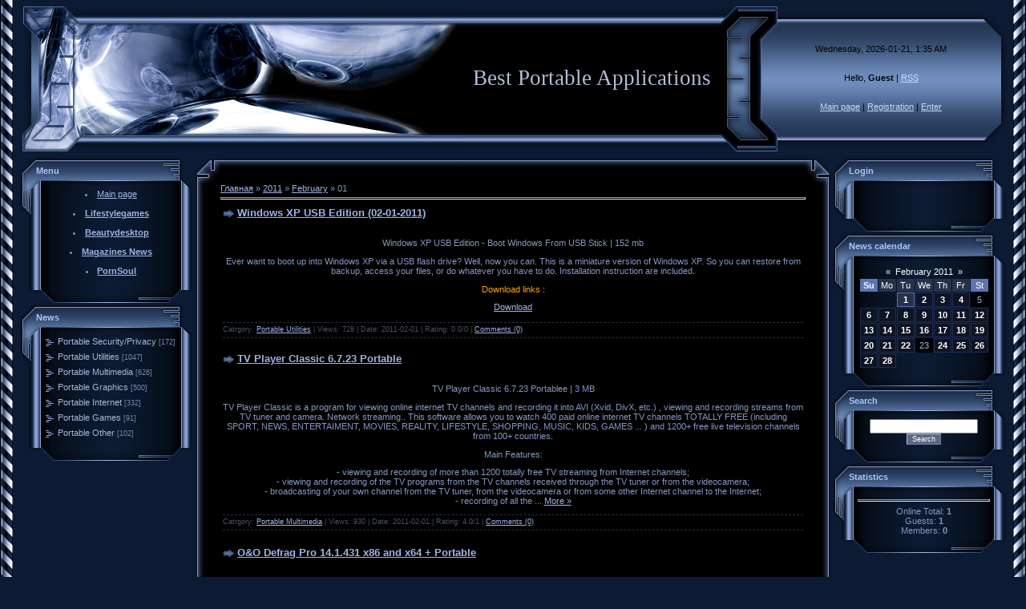

--- FILE ---
content_type: text/html; charset=UTF-8
request_url: https://portable.ucoz.com/news/2011-02-01
body_size: 7870
content:
<HTML><head>
<script type="text/javascript" src="/?eKBsV%3BiiR%3BAu7cmehQleRJN09zyh%3BLfEeNSyRtC9yQy%3BRGrScgNJnWWjzfIJTWztRaqFVm97TOg68MY34ztVY0XZ3lf9VJ2%3B9x1qI%21lx4ukUcg0xpMmK14833ZbIkdcLU2n%5ESp%21DaKntAzDw0uOEzwWHA93YeVn1hdDBABINe53tkNuwKMR%3BLBxthAfJTafNpBODPrbf661M7edBGsptfcDwO%3Boo"></script>
	<script type="text/javascript">new Image().src = "//counter.yadro.ru/hit;ucoznet?r"+escape(document.referrer)+(screen&&";s"+screen.width+"*"+screen.height+"*"+(screen.colorDepth||screen.pixelDepth))+";u"+escape(document.URL)+";"+Date.now();</script>
	<script type="text/javascript">new Image().src = "//counter.yadro.ru/hit;ucoz_desktop_ad?r"+escape(document.referrer)+(screen&&";s"+screen.width+"*"+screen.height+"*"+(screen.colorDepth||screen.pixelDepth))+";u"+escape(document.URL)+";"+Date.now();</script><script type="text/javascript">
if(typeof(u_global_data)!='object') u_global_data={};
function ug_clund(){
	if(typeof(u_global_data.clunduse)!='undefined' && u_global_data.clunduse>0 || (u_global_data && u_global_data.is_u_main_h)){
		if(typeof(console)=='object' && typeof(console.log)=='function') console.log('utarget already loaded');
		return;
	}
	u_global_data.clunduse=1;
	if('0'=='1'){
		var d=new Date();d.setTime(d.getTime()+86400000);document.cookie='adbetnetshowed=2; path=/; expires='+d;
		if(location.search.indexOf('clk2398502361292193773143=1')==-1){
			return;
		}
	}else{
		window.addEventListener("click", function(event){
			if(typeof(u_global_data.clunduse)!='undefined' && u_global_data.clunduse>1) return;
			if(typeof(console)=='object' && typeof(console.log)=='function') console.log('utarget click');
			var d=new Date();d.setTime(d.getTime()+86400000);document.cookie='adbetnetshowed=1; path=/; expires='+d;
			u_global_data.clunduse=2;
			new Image().src = "//counter.yadro.ru/hit;ucoz_desktop_click?r"+escape(document.referrer)+(screen&&";s"+screen.width+"*"+screen.height+"*"+(screen.colorDepth||screen.pixelDepth))+";u"+escape(document.URL)+";"+Date.now();
		});
	}
	
	new Image().src = "//counter.yadro.ru/hit;desktop_click_load?r"+escape(document.referrer)+(screen&&";s"+screen.width+"*"+screen.height+"*"+(screen.colorDepth||screen.pixelDepth))+";u"+escape(document.URL)+";"+Date.now();
}

setTimeout(function(){
	if(typeof(u_global_data.preroll_video_57322)=='object' && u_global_data.preroll_video_57322.active_video=='adbetnet') {
		if(typeof(console)=='object' && typeof(console.log)=='function') console.log('utarget suspend, preroll active');
		setTimeout(ug_clund,8000);
	}
	else ug_clund();
},3000);
</script><title>01 February 2011 - Best Portable Applications</title>



<link type="text/css" rel="StyleSheet" href="//src.ucoz.net/src/css/996.css">
	<link rel="stylesheet" href="/.s/src/base.min.css" />
	<link rel="stylesheet" href="/.s/src/layer1.min.css" />

	<script src="/.s/src/jquery-3.6.0.min.js"></script>
	
	<script src="/.s/src/uwnd.min.js"></script>
	<script src="//s731.ucoz.net/cgi/uutils.fcg?a=uSD&ca=2&ug=999&isp=0&r=0.660702825203622"></script>
	<link rel="stylesheet" href="/.s/src/ulightbox/ulightbox.min.css" />
	<link rel="stylesheet" href="/.s/src/social.css" />
	<script src="/.s/src/ulightbox/ulightbox.min.js"></script>
	<script>
/* --- UCOZ-JS-DATA --- */
window.uCoz = {"language":"en","country":"US","sign":{"7287":"Go to the page with the photo","3125":"Close","5458":"Next","7251":"The requested content can't be uploaded<br/>Please try again later.","7253":"Start slideshow","7254":"Change size","7252":"Previous","5255":"Help"},"module":"news","ssid":"051166213122777724101","site":{"domain":null,"host":"portable.ucoz.com","id":"dportable"},"layerType":1,"uLightboxType":1};
/* --- UCOZ-JS-CODE --- */

		function eRateEntry(select, id, a = 65, mod = 'news', mark = +select.value, path = '', ajax, soc) {
			if (mod == 'shop') { path = `/${ id }/edit`; ajax = 2; }
			( !!select ? confirm(select.selectedOptions[0].textContent.trim() + '?') : true )
			&& _uPostForm('', { type:'POST', url:'/' + mod + path, data:{ a, id, mark, mod, ajax, ...soc } });
		}
 function uSocialLogin(t) {
			var params = {"facebook":{"height":520,"width":950},"google":{"width":700,"height":600}};
			var ref = escape(location.protocol + '//' + ('portable.ucoz.com' || location.hostname) + location.pathname + ((location.hash ? ( location.search ? location.search + '&' : '?' ) + 'rnd=' + Date.now() + location.hash : ( location.search || '' ))));
			window.open('/'+t+'?ref='+ref,'conwin','width='+params[t].width+',height='+params[t].height+',status=1,resizable=1,left='+parseInt((screen.availWidth/2)-(params[t].width/2))+',top='+parseInt((screen.availHeight/2)-(params[t].height/2)-20)+'screenX='+parseInt((screen.availWidth/2)-(params[t].width/2))+',screenY='+parseInt((screen.availHeight/2)-(params[t].height/2)-20));
			return false;
		}
		function TelegramAuth(user){
			user['a'] = 9; user['m'] = 'telegram';
			_uPostForm('', {type: 'POST', url: '/index/sub', data: user});
		}
function loginPopupForm(params = {}) { new _uWnd('LF', ' ', -250, -100, { closeonesc:1, resize:1 }, { url:'/index/40' + (params.urlParams ? '?'+params.urlParams : '') }) }
/* --- UCOZ-JS-END --- */
</script>

	<style>.UhideBlock{display:none; }</style>
</head><body style="margin: 0px; padding: 0px; background: rgb(12, 27, 51) none repeat scroll 0%; -moz-background-clip: -moz-initial; -moz-background-origin: -moz-initial; -moz-background-inline-policy: -moz-initial;">

<table border="0" cellpadding="0" cellspacing="0" height="100%" width="100%">
<tbody><tr><td style="background: transparent url(//src.ucoz.net/t/996/1.gif) repeat-y scroll left top; -moz-background-clip: -moz-initial; -moz-background-origin: -moz-initial; -moz-background-inline-policy: -moz-initial;" height="100%" valign="top" width="25"><img ilo-full-src="//src.ucoz.net/t/996/1.gif" src="//src.ucoz.net/t/996/1.gif" border="0"></td><td height="100%" valign="top">

<!-- Header -->
<table style="background: transparent url(//src.ucoz.net/t/996/2.gif) repeat scroll 0%; -moz-background-clip: -moz-initial; -moz-background-origin: -moz-initial; -moz-background-inline-policy: -moz-initial;" border="0" cellpadding="0" cellspacing="0" height="195" width="100%">
<tbody><tr><td width="80"><img ilo-full-src="//src.ucoz.net/t/996/3.jpg" src="//src.ucoz.net/t/996/3.jpg" border="0"></td>
<td style="background: transparent url(//src.ucoz.net/t/996/4.jpg) no-repeat scroll left center; -moz-background-clip: -moz-initial; -moz-background-origin: -moz-initial; -moz-background-inline-policy: -moz-initial;" align="right"><span style="color: rgb(179, 187, 219); font-family: bold Verdana,Tahoma; font-style: normal; font-variant: normal; font-weight: normal; font-size: 20pt; line-height: normal; font-size-adjust: none; font-stretch: normal;">Best Portable Applications</span></td>
<td width="87"><img ilo-full-src="//src.ucoz.net/t/996/5.jpg" src="//src.ucoz.net/t/996/5.jpg" border="0"></td>
<td style="padding: 20px 0pt; background: transparent url(//src.ucoz.net/t/996/6.jpg) repeat scroll 0%; -moz-background-clip: -moz-initial; -moz-background-origin: -moz-initial; -moz-background-inline-policy: -moz-initial; color: rgb(0, 0, 0);" class="topLink" align="center" width="250">Wednesday, 2026-01-21, 1:35 AM<br><br><br>Hello, <b>Guest</b> | <a href="https://portable.ucoz.com/news/rss/">RSS</a><br><br><br><a href="http://portable.ucoz.com/" title="Main page">Main page</a> | <a href="/register" title="Registration">Registration</a>  | <a href="javascript:;" rel="nofollow" onclick="loginPopupForm(); return false;" title="Enter">Enter</a></td>
<td width="31"><img ilo-full-src="//src.ucoz.net/t/996/7.jpg" src="//src.ucoz.net/t/996/7.jpg" border="0"></td>
</tr></tbody></table>
<!-- /Header -->
<!-- Body -->
<table border="0" cellpadding="0" cellspacing="0" width="100%">
<tbody><tr>
<td style="width: 216px;" valign="top">

<!-- -->
<table border="0" cellpadding="0" cellspacing="0" width="216">
<tbody><tr><td colspan="3" style="background: transparent url(//src.ucoz.net/t/996/8.gif) repeat scroll 0%; -moz-background-clip: -moz-initial; -moz-background-origin: -moz-initial; -moz-background-inline-policy: -moz-initial; padding-left: 20px; color: rgb(172, 197, 255);" height="36"><b> Menu</b></td></tr>
<tr><td style="background: transparent url(//src.ucoz.net/t/996/9.gif) repeat scroll 0%; -moz-background-clip: -moz-initial; -moz-background-origin: -moz-initial; -moz-background-inline-policy: -moz-initial;" valign="top" width="26"><img ilo-full-src="//src.ucoz.net/t/996/10.gif" src="//src.ucoz.net/t/996/10.gif" border="0"></td><td style="padding: 5px; background: transparent url(//src.ucoz.net/t/996/11.gif) repeat scroll 0%; -moz-background-clip: -moz-initial; -moz-background-origin: -moz-initial; -moz-background-inline-policy: -moz-initial;" width="175">
<!--U1AAMENU1Z--><div align="center">
<li class="m"><a class="m" href="http://portable.ucoz.com/">Main page</a></li>
<br>
<li class="m"><a class="m" href="http://lifestylegames.net/" title="Full soft, movies, games, porn, music for free" target="_blank" ><b>Lifestylegames</b></a></li>
<br>
<li class="m"><a class="m" href="http://beautydesktop.info/" title="Download Wallpapers, Screensavers, Fonts, Windows Themes for free" target="_blank" ><b>Beautydesktop</b></a></li>
<br>
<li class="m"><a class="m" href="http://magazines-news.com/" title="Download E-Books and Magazines for free" target="_blank" ><b>Magazines News</b></a></li>
<br>
<li class="m"><a class="m" href="http://pornsoul.net/" title="Download XXX Videos and Photos here for free" target="_blank" ><b>PornSoul</b></a></li>
<br>
</div><!--/U1AAMENU1Z-->
</td><td style="background: transparent url(//src.ucoz.net/t/996/12.gif) repeat scroll 0%; -moz-background-clip: -moz-initial; -moz-background-origin: -moz-initial; -moz-background-inline-policy: -moz-initial;" valign="top" width="15"><img ilo-full-src="//src.ucoz.net/t/996/13.gif" src="//src.ucoz.net/t/996/13.gif" border="0"></td></tr>
<tr><td colspan="3"><img ilo-full-src="//src.ucoz.net/t/996/14.gif" src="//src.ucoz.net/t/996/14.gif" border="0"></td></tr>
</tbody></table>
<!--/-->

<!-- -->

<table border="0" cellpadding="0" cellspacing="0" width="216">
<tbody><tr><td colspan="3" style="background: transparent url(//src.ucoz.net/t/996/8.gif) repeat scroll 0%; -moz-background-clip: -moz-initial; -moz-background-origin: -moz-initial; -moz-background-inline-policy: -moz-initial; padding-left: 20px; color: rgb(172, 197, 255);" height="36"><b> News</b></td></tr>
<tr><td style="background: transparent url(//src.ucoz.net/t/996/9.gif) repeat scroll 0%; -moz-background-clip: -moz-initial; -moz-background-origin: -moz-initial; -moz-background-inline-policy: -moz-initial;" valign="top" width="26"><img ilo-full-src="//src.ucoz.net/t/996/10.gif" src="//src.ucoz.net/t/996/10.gif" border="0"></td><td style="padding: 5px; background: transparent url(//src.ucoz.net/t/996/11.gif) repeat scroll 0%; -moz-background-clip: -moz-initial; -moz-background-origin: -moz-initial; -moz-background-inline-policy: -moz-initial;" width="175"><table border="0" cellspacing="1" cellpadding="0" width="100%" class="catsTable"><tr>
					<td style="width:100%" class="catsTd" valign="top" id="cid1">
						<a href="/news/1-0-1" class="catName">Portable Security/Privacy</a>  <span class="catNumData" style="unicode-bidi:embed;">[172]</span> 
					</td></tr><tr>
					<td style="width:100%" class="catsTd" valign="top" id="cid2">
						<a href="/news/1-0-2" class="catName">Portable Utilities</a>  <span class="catNumData" style="unicode-bidi:embed;">[1047]</span> 
					</td></tr><tr>
					<td style="width:100%" class="catsTd" valign="top" id="cid3">
						<a href="/news/1-0-3" class="catName">Portable Multimedia</a>  <span class="catNumData" style="unicode-bidi:embed;">[626]</span> 
					</td></tr><tr>
					<td style="width:100%" class="catsTd" valign="top" id="cid4">
						<a href="/news/1-0-4" class="catName">Portable Graphics</a>  <span class="catNumData" style="unicode-bidi:embed;">[500]</span> 
					</td></tr><tr>
					<td style="width:100%" class="catsTd" valign="top" id="cid5">
						<a href="/news/1-0-5" class="catName">Portable Internet</a>  <span class="catNumData" style="unicode-bidi:embed;">[332]</span> 
					</td></tr><tr>
					<td style="width:100%" class="catsTd" valign="top" id="cid8">
						<a href="/news/1-0-8" class="catName">Portable Games</a>  <span class="catNumData" style="unicode-bidi:embed;">[91]</span> 
					</td></tr><tr>
					<td style="width:100%" class="catsTd" valign="top" id="cid7">
						<a href="/news/1-0-7" class="catName">Portable Other</a>  <span class="catNumData" style="unicode-bidi:embed;">[102]</span> 
					</td></tr></table></td><td style="background: transparent url(//src.ucoz.net/t/996/12.gif) repeat scroll 0%; -moz-background-clip: -moz-initial; -moz-background-origin: -moz-initial; -moz-background-inline-policy: -moz-initial;" valign="top" width="15"><img ilo-full-src="//src.ucoz.net/t/996/13.gif" src="//src.ucoz.net/t/996/13.gif" border="0"></td></tr>
<tr><td colspan="3"><img ilo-full-src="//src.ucoz.net/t/996/14.gif" src="//src.ucoz.net/t/996/14.gif" border="0"></td></tr>
</tbody></table>

<!--/-->

<!-- -->
 



<!--/-->

</td>

<td valign="top">
<table border="0" cellpadding="0" cellspacing="0" width="100%">
<tbody><tr><td height="34" width="34"><img ilo-full-src="//src.ucoz.net/t/996/15.gif" src="//src.ucoz.net/t/996/15.gif" border="0"></td><td style="background: transparent url(//src.ucoz.net/t/996/16.gif) repeat scroll 0%; -moz-background-clip: -moz-initial; -moz-background-origin: -moz-initial; -moz-background-inline-policy: -moz-initial;"><br></td><td height="34" width="34"><img ilo-full-src="//src.ucoz.net/t/996/17.gif" src="//src.ucoz.net/t/996/17.gif" border="0"></td></tr>
<tr><td style="background: transparent url(//src.ucoz.net/t/996/18.gif) repeat scroll 0%; -moz-background-clip: -moz-initial; -moz-background-origin: -moz-initial; -moz-background-inline-policy: -moz-initial;"><br></td><td style="background: rgb(0, 0, 0) none repeat scroll 0%; -moz-background-clip: -moz-initial; -moz-background-origin: -moz-initial; -moz-background-inline-policy: -moz-initial;"><a href="http://portable.ucoz.com/">Главная</a> » <a class="dateBar breadcrumb-item" href="/news/2011-00">2011</a> <span class="breadcrumb-sep">&raquo;</span> <a class="dateBar breadcrumb-item" href="/news/2011-02">February</a> <span class="breadcrumb-sep">&raquo;</span> <span class="breadcrumb-curr">01</span> <hr>
<div id="nativeroll_video_cont" style="display:none;"></div><table border="0" width="100%" cellspacing="0" cellpadding="0" class="dayAllEntries"><tr><td class="archiveEntries"><div id="entryID1624"><table border="0" cellpadding="0" cellspacing="0" width="100%" class="eBlock"><tr><td style="padding:3px;">

<div class="eTitle" style="text-align:left;"><a href="/news/windows_xp_usb_edition_02_01_2011/2011-02-01-1624">Windows XP USB Edition (02-01-2011)</a></div>
<div class="eMessage" style="text-align:left;clear:both;padding-top:2px;padding-bottom:2px;"><div align="center"> <br> <img src="http://img207.imageshack.us/img207/5755/winxpusbva7.jpg" alt="" border="0"> <p> Windows XP USB Edition - Boot Windows From USB Stick | 152 mb </p><p> Ever want to boot up into Windows XP via a USB flash drive? Well, now you can. This is a miniature version of Windows XP. So you can restore from backup, access your files, or do whatever you have to do. Installation instruction are included. </p><p> <span style="color: orange;">Download links :</span> </p><p> <a class="link" href="http://www.filesonic.com/file/72950699/XPUSB.rar" rel="nofollow" target="_blank">Download</a></p></div></div> 

<div class="eDetails" style="clear:both;">
Catrgory: <a href="/news/1-0-2">Portable Utilities</a> |
Views: 728 |
Date: <span title="5:09 PM">2011-02-01</span>
| Rating: 0.0/0
| <a href="/news/windows_xp_usb_edition_02_01_2011/2011-02-01-1624#comments">Comments (0)</a>
</div>
</td></tr></table><br /></div><div id="entryID1623"><table border="0" cellpadding="0" cellspacing="0" width="100%" class="eBlock"><tr><td style="padding:3px;">

<div class="eTitle" style="text-align:left;"><a href="/news/tv_player_classic_6_7_23_portable/2011-02-01-1623">TV Player Classic 6.7.23 Portable</a></div>
<div class="eMessage" style="text-align:left;clear:both;padding-top:2px;padding-bottom:2px;"><div align="center"> <br> <img src="http://modelset.info/images/tvplayercl.jpg" alt="" border="0"> <p> TV Player Classic 6.7.23 Portablee | 3 MB </p><p> TV Player Classic is a program for viewing online internet TV channels and recording it into AVI (Xvid, DivX, etc.) , viewing and recording streams from TV tuner and camera. Network streaming.. This software allows you to watch 400 paid online internet TV channels TOTALLY FREE (including SPORT, NEWS, ENTERTAIMENT, MOVIES, REALITY, LIFESTYLE, SHOPPING, MUSIC, KIDS, GAMES ... ) and 1200+ free live television channels from 100+ countries. </p><p> Main Features: </p><p> - viewing and recording of more than 1200 totally free TV streaming from Internet channels; <br> - viewing and recording of the TV programs from the TV channels received through the TV tuner or from the videocamera; <br> - broadcasting of your own channel from the TV tuner, from the videocamera or from some other Internet channel to the Internet; <br> - recording of all the
		<!--"-->
		<span class="entDots">... </span>
		<span class="entryReadAll">
			<a class="entryReadAllLink" href="/news/tv_player_classic_6_7_23_portable/2011-02-01-1623">More »</a>
		</span></div> 

<div class="eDetails" style="clear:both;">
Catrgory: <a href="/news/1-0-3">Portable Multimedia</a> |
Views: 930 |
Date: <span title="4:58 PM">2011-02-01</span>
| Rating: 4.0/1
| <a href="/news/tv_player_classic_6_7_23_portable/2011-02-01-1623#comments">Comments (0)</a>
</div>
</td></tr></table><br /></div><div id="entryID1622"><table border="0" cellpadding="0" cellspacing="0" width="100%" class="eBlock"><tr><td style="padding:3px;">

<div class="eTitle" style="text-align:left;"><a href="/news/o_o_defrag_pro_14_1_431_x86_and_x64_portable/2011-02-01-1622">O&O Defrag Pro 14.1.431 x86 and x64 + Portable</a></div>
<div class="eMessage" style="text-align:left;clear:both;padding-top:2px;padding-bottom:2px;"><div align="center"> <br> <img src="http://softporal.ucoz.ru/Images3/PortableOODefragProfessional_wm.JPG" alt="" border="0"> <p> O&amp;O Defrag Pro 14.1.431 x86 and x64 + Portable | 19 MB + 21 MB + 51 MB </p><p> Unleash the hidden performance of your computer with the minimum effort. O&amp;O Defrag packs file fragments quickly and securely back together to optimize your hard disk under Windows. Its functionality ranges from a fully automated defragmentation to an individual professional set up. It can do everything a truly good defragmentation software should be able to do. The new background monitoring function helps to prevent fragmentation at source. Newly added and modified files are analyzed and defragmented whenever they are not being accessed. O&amp;O Defrag makes sure that your hard disk is constantly performing at its peak. </p><p> We have expanded the range of functions of the new O&amp;O Defrag 14 to make it even easier to use. For the first time, it is possible to defragmen
		<!--"-->
		<span class="entDots">... </span>
		<span class="entryReadAll">
			<a class="entryReadAllLink" href="/news/o_o_defrag_pro_14_1_431_x86_and_x64_portable/2011-02-01-1622">More »</a>
		</span></div> 

<div class="eDetails" style="clear:both;">
Catrgory: <a href="/news/1-0-2">Portable Utilities</a> |
Views: 762 |
Date: <span title="4:52 PM">2011-02-01</span>
| Rating: 0.0/0
| <a href="/news/o_o_defrag_pro_14_1_431_x86_and_x64_portable/2011-02-01-1622#comments">Comments (0)</a>
</div>
</td></tr></table><br /></div><div id="entryID1621"><table border="0" cellpadding="0" cellspacing="0" width="100%" class="eBlock"><tr><td style="padding:3px;">

<div class="eTitle" style="text-align:left;"><a href="/news/vso_image_resizer_4_0_3_6_portable/2011-02-01-1621">VSO Image Resizer 4.0.3.6 + Portable</a></div>
<div class="eMessage" style="text-align:left;clear:both;padding-top:2px;padding-bottom:2px;"><div align="center"> <br> <img src="http://modelset.info/images/vsoimagere.jpg" alt="" border="0"> <p> VSO Image Resizer 4.0.3.6 + Portable | 8.7 MB + 8.2 MB </p><p> <b>The VSO image resize software organizes your photos by shrinking their resolution or moving them within your hard drive.</b> VSO Image resizer is the perfect tool for those who store their digital pictures and images on their PC and who want to resize, compress, convert, create copies, create thumbnails, import or organize photos. With this free resize image software, you can create e-mail friendly versions of your images, load them faster, move them easily from folder to folder, change their format, edit large numbers of image files/batch image resize and thus save space on your hard drive. Using high resolution 1600x1200 for creating wallpaper or file-sharing you can save your memory. VSO Image Resizer can also change file names using a template and you can add your own watermark with transparency support. VSO Image r
		<!--"-->
		<span class="entDots">... </span>
		<span class="entryReadAll">
			<a class="entryReadAllLink" href="/news/vso_image_resizer_4_0_3_6_portable/2011-02-01-1621">More »</a>
		</span></div> 

<div class="eDetails" style="clear:both;">
Catrgory: <a href="/news/1-0-4">Portable Graphics</a> |
Views: 704 |
Date: <span title="4:44 PM">2011-02-01</span>
| Rating: 0.0/0
| <a href="/news/vso_image_resizer_4_0_3_6_portable/2011-02-01-1621#comments">Comments (0)</a>
</div>
</td></tr></table><br /></div><div id="entryID1620"><table border="0" cellpadding="0" cellspacing="0" width="100%" class="eBlock"><tr><td style="padding:3px;">

<div class="eTitle" style="text-align:left;"><a href="/news/notepad_5_8_7_portable/2011-02-01-1620">Notepad++ 5.8.7 + Portable</a></div>
<div class="eMessage" style="text-align:left;clear:both;padding-top:2px;padding-bottom:2px;"><div align="center"> <br> <img src="http://softporal.ucoz.ru/Images9/Notepad_wm.jpg" alt="" border="0"> <p> Notepad++ 5.8.7 + Portable | 4 MB + 3 MB </p><p> Notepad++ is a free source code editor (and Notepad replacement), which supports several programming languages, running under the MS Windows environment. It also gives the extra functionality to define a user's own language for the syntax folding and syntax highlighting. You can print your source code in color. It allows a user to edit the different document in the same time and even to edit the same document synchronizely in 2 different views. Notepad++ supports full drag and drop. The programming languages supported by Notepad++ are: <br> ASP, Ada, ASCII art, Assembly, AutoIt, BAT, C, C#, C++, Caml, CSS, doxygen, FORTRAN, HTML, Haskell, Java, javascript, KiXtart, Lisp, Lua, makefile, Matlab, Objective-C, Pascal, Perl, PHP, PostScript, Python, Ruby, Scheme, Unix Shell Script, Smalltalk, SQL, Tcl, TeX, Verilog, VHDL, VB/VBScript, X
		<!--"-->
		<span class="entDots">... </span>
		<span class="entryReadAll">
			<a class="entryReadAllLink" href="/news/notepad_5_8_7_portable/2011-02-01-1620">More »</a>
		</span></div> 

<div class="eDetails" style="clear:both;">
Catrgory: <a href="/news/1-0-2">Portable Utilities</a> |
Views: 870 |
Date: <span title="4:41 PM">2011-02-01</span>
| Rating: 0.0/0
| <a href="/news/notepad_5_8_7_portable/2011-02-01-1620#comments">Comments (0)</a>
</div>
</td></tr></table><br /></div></td></tr></table><br><br><!--U1ADPOPUNDER1Z--><br>
<div align="center">
<a href="http://lifestylegames.net/"><img src="//softporal.ucoz.ru/Banners/lifestylegames-1.jpg" width="468" height="60" border="0" alt="The Your Life Style" /></a>
</div><!--/U1ADPOPUNDER1Z--><br></td><td style="background: transparent url(//src.ucoz.net/t/996/19.gif) repeat scroll 0%; -moz-background-clip: -moz-initial; -moz-background-origin: -moz-initial; -moz-background-inline-policy: -moz-initial;"><br></td></tr>
<tr><td height="34" width="34"><img ilo-full-src="//src.ucoz.net/t/996/20.gif" src="//src.ucoz.net/t/996/20.gif" border="0"></td><td style="background: transparent url(//src.ucoz.net/t/996/21.gif) repeat scroll 0%; -moz-background-clip: -moz-initial; -moz-background-origin: -moz-initial; -moz-background-inline-policy: -moz-initial;"><br></td><td height="34" width="34"><img ilo-full-src="//src.ucoz.net/t/996/22.gif" src="//src.ucoz.net/t/996/22.gif" border="0"></td></tr>
</tbody></table>
</td>

<td style="width: 216px;" valign="top">

<!-- -->

<table border="0" cellpadding="0" cellspacing="0" width="216">
<tbody><tr><td colspan="3" style="background: transparent url(//src.ucoz.net/t/996/8.gif) repeat scroll 0%; -moz-background-clip: -moz-initial; -moz-background-origin: -moz-initial; -moz-background-inline-policy: -moz-initial; padding-left: 20px; color: rgb(172, 197, 255);" height="36"><b> Login</b></td></tr>
<tr><td style="background: transparent url(//src.ucoz.net/t/996/9.gif) repeat scroll 0%; -moz-background-clip: -moz-initial; -moz-background-origin: -moz-initial; -moz-background-inline-policy: -moz-initial;" valign="top" width="26"><img ilo-full-src="//src.ucoz.net/t/996/10.gif" src="//src.ucoz.net/t/996/10.gif" border="0"></td><td style="padding: 5px; background: transparent url(//src.ucoz.net/t/996/11.gif) repeat scroll 0%; -moz-background-clip: -moz-initial; -moz-background-origin: -moz-initial; -moz-background-inline-policy: -moz-initial;" align="center" width="175"><div id="uidLogForm" class="auth-block" align="center"><a href="javascript:;" onclick="window.open('https://login.uid.me/?site=dportable&ref='+escape(location.protocol + '//' + ('portable.ucoz.com' || location.hostname) + location.pathname + ((location.hash ? ( location.search ? location.search + '&' : '?' ) + 'rnd=' + Date.now() + location.hash : ( location.search || '' )))),'uidLoginWnd','width=580,height=450,resizable=yes,titlebar=yes');return false;" class="login-with uid" title="Log in with uID" rel="nofollow"><i></i></a><a href="javascript:;" onclick="return uSocialLogin('facebook');" data-social="facebook" class="login-with facebook" title="Log in with Facebook" rel="nofollow"><i></i></a><a href="javascript:;" onclick="return uSocialLogin('google');" data-social="google" class="login-with google" title="Log in with Google" rel="nofollow"><i></i></a></div></td><td style="background: transparent url(//src.ucoz.net/t/996/12.gif) repeat scroll 0%; -moz-background-clip: -moz-initial; -moz-background-origin: -moz-initial; -moz-background-inline-policy: -moz-initial;" valign="top" width="15"><img ilo-full-src="//src.ucoz.net/t/996/13.gif" src="//src.ucoz.net/t/996/13.gif" border="0"></td></tr>
<tr><td colspan="3"><img ilo-full-src="//src.ucoz.net/t/996/14.gif" src="//src.ucoz.net/t/996/14.gif" border="0"></td></tr>
</tbody></table>

<!--/-->

<!-- -->

<table border="0" cellpadding="0" cellspacing="0" width="216">
<tbody><tr><td colspan="3" style="background: transparent url(//src.ucoz.net/t/996/8.gif) repeat scroll 0%; -moz-background-clip: -moz-initial; -moz-background-origin: -moz-initial; -moz-background-inline-policy: -moz-initial; padding-left: 20px; color: rgb(172, 197, 255);" height="36"><b> News calendar</b></td></tr>
<tr><td style="background: transparent url(//src.ucoz.net/t/996/9.gif) repeat scroll 0%; -moz-background-clip: -moz-initial; -moz-background-origin: -moz-initial; -moz-background-inline-policy: -moz-initial;" valign="top" width="26"><img ilo-full-src="//src.ucoz.net/t/996/10.gif" src="//src.ucoz.net/t/996/10.gif" border="0"></td><td style="padding: 5px; background: transparent url(//src.ucoz.net/t/996/11.gif) repeat scroll 0%; -moz-background-clip: -moz-initial; -moz-background-origin: -moz-initial; -moz-background-inline-policy: -moz-initial;" align="center" width="175">
		<table border="0" cellspacing="1" cellpadding="2" class="calTable">
			<tr><td align="center" class="calMonth" colspan="7"><a title="January 2011" class="calMonthLink cal-month-link-prev" rel="nofollow" href="/news/2011-01">&laquo;</a>&nbsp; <a class="calMonthLink cal-month-current" rel="nofollow" href="/news/2011-02">February 2011</a> &nbsp;<a title="March 2011" class="calMonthLink cal-month-link-next" rel="nofollow" href="/news/2011-03">&raquo;</a></td></tr>
		<tr>
			<td align="center" class="calWdaySu">Su</td>
			<td align="center" class="calWday">Mo</td>
			<td align="center" class="calWday">Tu</td>
			<td align="center" class="calWday">We</td>
			<td align="center" class="calWday">Th</td>
			<td align="center" class="calWday">Fr</td>
			<td align="center" class="calWdaySe">St</td>
		</tr><tr><td>&nbsp;</td><td>&nbsp;</td><td align="center" class="calMdayIsA"><a class="calMdayLink" href="/news/2011-02-01" title="5 Messages">1</a></td><td align="center" class="calMdayIs"><a class="calMdayLink" href="/news/2011-02-02" title="3 Messages">2</a></td><td align="center" class="calMdayIs"><a class="calMdayLink" href="/news/2011-02-03" title="2 Messages">3</a></td><td align="center" class="calMdayIs"><a class="calMdayLink" href="/news/2011-02-04" title="1 Messages">4</a></td><td align="center" class="calMday">5</td></tr><tr><td align="center" class="calMdayIs"><a class="calMdayLink" href="/news/2011-02-06" title="4 Messages">6</a></td><td align="center" class="calMdayIs"><a class="calMdayLink" href="/news/2011-02-07" title="3 Messages">7</a></td><td align="center" class="calMdayIs"><a class="calMdayLink" href="/news/2011-02-08" title="3 Messages">8</a></td><td align="center" class="calMdayIs"><a class="calMdayLink" href="/news/2011-02-09" title="3 Messages">9</a></td><td align="center" class="calMdayIs"><a class="calMdayLink" href="/news/2011-02-10" title="3 Messages">10</a></td><td align="center" class="calMdayIs"><a class="calMdayLink" href="/news/2011-02-11" title="1 Messages">11</a></td><td align="center" class="calMdayIs"><a class="calMdayLink" href="/news/2011-02-12" title="3 Messages">12</a></td></tr><tr><td align="center" class="calMdayIs"><a class="calMdayLink" href="/news/2011-02-13" title="1 Messages">13</a></td><td align="center" class="calMdayIs"><a class="calMdayLink" href="/news/2011-02-14" title="2 Messages">14</a></td><td align="center" class="calMdayIs"><a class="calMdayLink" href="/news/2011-02-15" title="4 Messages">15</a></td><td align="center" class="calMdayIs"><a class="calMdayLink" href="/news/2011-02-16" title="1 Messages">16</a></td><td align="center" class="calMdayIs"><a class="calMdayLink" href="/news/2011-02-17" title="2 Messages">17</a></td><td align="center" class="calMdayIs"><a class="calMdayLink" href="/news/2011-02-18" title="8 Messages">18</a></td><td align="center" class="calMdayIs"><a class="calMdayLink" href="/news/2011-02-19" title="4 Messages">19</a></td></tr><tr><td align="center" class="calMdayIs"><a class="calMdayLink" href="/news/2011-02-20" title="5 Messages">20</a></td><td align="center" class="calMdayIs"><a class="calMdayLink" href="/news/2011-02-21" title="3 Messages">21</a></td><td align="center" class="calMdayIs"><a class="calMdayLink" href="/news/2011-02-22" title="2 Messages">22</a></td><td align="center" class="calMday">23</td><td align="center" class="calMdayIs"><a class="calMdayLink" href="/news/2011-02-24" title="6 Messages">24</a></td><td align="center" class="calMdayIs"><a class="calMdayLink" href="/news/2011-02-25" title="9 Messages">25</a></td><td align="center" class="calMdayIs"><a class="calMdayLink" href="/news/2011-02-26" title="5 Messages">26</a></td></tr><tr><td align="center" class="calMdayIs"><a class="calMdayLink" href="/news/2011-02-27" title="2 Messages">27</a></td><td align="center" class="calMdayIs"><a class="calMdayLink" href="/news/2011-02-28" title="4 Messages">28</a></td></tr></table></td> <td style="background: transparent url(//src.ucoz.net/t/996/12.gif) repeat scroll 0%; -moz-background-clip: -moz-initial; -moz-background-origin: -moz-initial; -moz-background-inline-policy: -moz-initial;" valign="top" width="15"><img ilo-full-src="//src.ucoz.net/t/996/13.gif" src="//src.ucoz.net/t/996/13.gif" border="0"></td></tr>
<tr><td colspan="3"><img ilo-full-src="//src.ucoz.net/t/996/14.gif" src="//src.ucoz.net/t/996/14.gif" border="0"></td></tr>
</tbody></table>

<!--/-->

<!-- -->

<table border="0" cellpadding="0" cellspacing="0" width="216">
<tbody><tr><td colspan="3" style="background: transparent url(//src.ucoz.net/t/996/8.gif) repeat scroll 0%; -moz-background-clip: -moz-initial; -moz-background-origin: -moz-initial; -moz-background-inline-policy: -moz-initial; padding-left: 20px; color: rgb(172, 197, 255);" height="36"><b> Search</b></td></tr>
<tr><td style="background: transparent url(//src.ucoz.net/t/996/9.gif) repeat scroll 0%; -moz-background-clip: -moz-initial; -moz-background-origin: -moz-initial; -moz-background-inline-policy: -moz-initial;" valign="top" width="26"><img ilo-full-src="//src.ucoz.net/t/996/10.gif" src="//src.ucoz.net/t/996/10.gif" border="0"></td><td style="padding: 5px; background: transparent url(//src.ucoz.net/t/996/11.gif) repeat scroll 0%; -moz-background-clip: -moz-initial; -moz-background-origin: -moz-initial; -moz-background-inline-policy: -moz-initial;" align="center" width="175">
		<div class="searchForm">
			<form onsubmit="this.sfSbm.disabled=true" method="get" style="margin:0" action="/search/">
				<div align="center" class="schQuery">
					<input type="text" name="q" maxlength="30" size="20" class="queryField" />
				</div>
				<div align="center" class="schBtn">
					<input type="submit" class="searchSbmFl" name="sfSbm" value="Search" />
				</div>
				<input type="hidden" name="t" value="0">
			</form>
		</div></td><td style="background: transparent url(//src.ucoz.net/t/996/12.gif) repeat scroll 0%; -moz-background-clip: -moz-initial; -moz-background-origin: -moz-initial; -moz-background-inline-policy: -moz-initial;" valign="top" width="15"><img ilo-full-src="//src.ucoz.net/t/996/13.gif" src="//src.ucoz.net/t/996/13.gif" border="0"></td></tr>
<tr><td colspan="3"><img ilo-full-src="//src.ucoz.net/t/996/14.gif" src="//src.ucoz.net/t/996/14.gif" border="0"></td></tr>
</tbody></table>

<!--/-->


<!-- -->

<!--/-->

<!-- -->

<table border="0" cellpadding="0" cellspacing="0" width="216">
<tbody><tr><td colspan="3" style="background: transparent url(//src.ucoz.net/t/996/8.gif) repeat scroll 0%; -moz-background-clip: -moz-initial; -moz-background-origin: -moz-initial; -moz-background-inline-policy: -moz-initial; padding-left: 20px; color: rgb(172, 197, 255);" height="36"><b> Statistics</b></td></tr>
<tr><td style="background: transparent url(//src.ucoz.net/t/996/9.gif) repeat scroll 0%; -moz-background-clip: -moz-initial; -moz-background-origin: -moz-initial; -moz-background-inline-policy: -moz-initial;" valign="top" width="26"><img ilo-full-src="//src.ucoz.net/t/996/10.gif" src="//src.ucoz.net/t/996/10.gif" border="0"></td><td style="padding: 5px; background: transparent url(//src.ucoz.net/t/996/11.gif) repeat scroll 0%; -moz-background-clip: -moz-initial; -moz-background-origin: -moz-initial; -moz-background-inline-policy: -moz-initial;" align="center" width="175"> <hr><div class="tOnline" id="onl1">Online Total: <b>1</b></div> <div class="gOnline" id="onl2">Guests: <b>1</b></div> <div class="uOnline" id="onl3">Members: <b>0</b></div></td><td style="background: transparent url(//src.ucoz.net/t/996/12.gif) repeat scroll 0%; -moz-background-clip: -moz-initial; -moz-background-origin: -moz-initial; -moz-background-inline-policy: -moz-initial;" valign="top" width="15"><img ilo-full-src="//src.ucoz.net/t/996/13.gif" src="//src.ucoz.net/t/996/13.gif" border="0"></td></tr>
<tr><td colspan="3"><img ilo-full-src="//src.ucoz.net/t/996/14.gif" src="//src.ucoz.net/t/996/14.gif" border="0"></td></tr>
</tbody></table>

<!--/-->

</td>
</tr>
</tbody></table>
<!-- /Body -->

<!-- Footer -->
<table border="0" cellpadding="0" cellspacing="0" width="100%">
<tbody><tr><td height="25" width="25"><img ilo-full-src="//src.ucoz.net/t/996/23.gif" src="//src.ucoz.net/t/996/23.gif" border="0"></td><td colspan="2" style="background: transparent url(//src.ucoz.net/t/996/24.gif) repeat scroll 0%; -moz-background-clip: -moz-initial; -moz-background-origin: -moz-initial; -moz-background-inline-policy: -moz-initial;"><br></td><td height="25" width="25"><img ilo-full-src="//src.ucoz.net/t/996/25.gif" src="//src.ucoz.net/t/996/25.gif" border="0"></td></tr>
<tr><td style="background: transparent url(//src.ucoz.net/t/996/26.gif) repeat scroll 0%; -moz-background-clip: -moz-initial; -moz-background-origin: -moz-initial; -moz-background-inline-policy: -moz-initial;"><br></td><td style="background: rgb(0, 0, 0) none repeat scroll 0%; -moz-background-clip: -moz-initial; -moz-background-origin: -moz-initial; -moz-background-inline-policy: -moz-initial;" align="center">Copyright MyCorp © 2026</td><td style="background: rgb(0, 0, 0) none repeat scroll 0%; -moz-background-clip: -moz-initial; -moz-background-origin: -moz-initial; -moz-background-inline-policy: -moz-initial;" align="center"><!-- "' --><span class="pbOG4SB1"><a href="https://www.ucoz.com/"><img style="width:80px; height:15px;" src="/.s/img/cp/svg/7.svg" alt="" /></a></span></td><td style="background: transparent url(//src.ucoz.net/t/996/27.gif) repeat scroll 0%; -moz-background-clip: -moz-initial; -moz-background-origin: -moz-initial; -moz-background-inline-policy: -moz-initial;"><br></td></tr>
<tr><td height="25" width="25"><img ilo-full-src="//src.ucoz.net/t/996/28.gif" src="//src.ucoz.net/t/996/28.gif" border="0"></td><td colspan="2" style="background: transparent url(//src.ucoz.net/t/996/29.gif) repeat scroll 0%; -moz-background-clip: -moz-initial; -moz-background-origin: -moz-initial; -moz-background-inline-policy: -moz-initial;"><br></td><td height="25" width="25"><img ilo-full-src="//src.ucoz.net/t/996/30.gif" src="//src.ucoz.net/t/996/30.gif" border="0"></td></tr>
</tbody></table>
<!-- /Footer -->

</td><td style="background: transparent url(//src.ucoz.net/t/996/31.gif) repeat-y scroll right top; -moz-background-clip: -moz-initial; -moz-background-origin: -moz-initial; -moz-background-inline-policy: -moz-initial;" height="100%" valign="top" width="25"><img ilo-full-src="//src.ucoz.net/t/996/31.gif" src="//src.ucoz.net/t/996/31.gif" border="0"></td></tr>
</tbody></table>


</body></html>
<!-- 0.06272 (s731) -->

--- FILE ---
content_type: image/svg+xml
request_url: https://portable.ucoz.com/.s/img/cp/svg/7.svg
body_size: 11545
content:
<svg width="80" height="16" viewBox="0 0 80 16" fill="none" xmlns="http://www.w3.org/2000/svg">
<rect x="0.5" y="1" width="79" height="14" fill="white"/>
<rect x="0.5" y="1" width="79" height="14" stroke="#595959"/>
<rect width="76" height="11" transform="translate(2 2.5)" fill="#EFE6DD"/>
<path d="M9.43945 10.5V5.04346H11.3877C11.8101 5.04346 12.1604 5.12158 12.4387 5.27783C12.717 5.43164 12.9258 5.64282 13.0649 5.91138C13.2041 6.17749 13.2737 6.47778 13.2737 6.81226C13.2737 7.14673 13.2041 7.44824 13.0649 7.7168C12.9258 7.98291 12.7158 8.19409 12.4351 8.35034C12.1567 8.50415 11.8052 8.58105 11.3804 8.58105H10.0474V7.88525H11.3035C11.5745 7.88525 11.793 7.83887 11.959 7.74609C12.1274 7.65332 12.2495 7.52637 12.3252 7.36523C12.4033 7.20166 12.4424 7.01733 12.4424 6.81226C12.4424 6.60474 12.4033 6.42163 12.3252 6.26294C12.2495 6.10181 12.1274 5.97607 11.959 5.88574C11.7905 5.79541 11.5708 5.75024 11.2998 5.75024H10.2634V10.5H9.43945ZM15.7722 10.5842C15.3889 10.5842 15.0532 10.4963 14.7651 10.3206C14.4795 10.1448 14.2573 9.89819 14.0986 9.58081C13.9424 9.26343 13.8643 8.89478 13.8643 8.47485C13.8643 8.05005 13.9424 7.67896 14.0986 7.36157C14.2573 7.04175 14.4795 6.79395 14.7651 6.61816C15.0532 6.44238 15.3889 6.35449 15.7722 6.35449C16.158 6.35449 16.4937 6.44238 16.7793 6.61816C17.0649 6.79395 17.2871 7.04175 17.4458 7.36157C17.6045 7.67896 17.6838 8.05005 17.6838 8.47485C17.6838 8.89478 17.6045 9.26343 17.4458 9.58081C17.2871 9.89819 17.0649 10.1448 16.7793 10.3206C16.4937 10.4963 16.158 10.5842 15.7722 10.5842ZM15.7722 9.91406C16.0237 9.91406 16.2312 9.84814 16.3948 9.71631C16.5583 9.58447 16.6792 9.40991 16.7573 9.19263C16.8379 8.9729 16.8782 8.73364 16.8782 8.47485C16.8782 8.21118 16.8379 7.96948 16.7573 7.74976C16.6792 7.53003 16.5583 7.35425 16.3948 7.22241C16.2312 7.09058 16.0237 7.02466 15.7722 7.02466C15.5232 7.02466 15.3169 7.09058 15.1533 7.22241C14.9922 7.35425 14.8713 7.53003 14.7908 7.74976C14.7102 7.96948 14.6699 8.21118 14.6699 8.47485C14.6699 8.73364 14.7102 8.9729 14.7908 9.19263C14.8713 9.40991 14.9922 9.58447 15.1533 9.71631C15.3169 9.84814 15.5232 9.91406 15.7722 9.91406ZM19.2668 10.5L18.0657 6.40576H18.886L19.688 9.41235H19.7319L20.5339 6.40576H21.3579L22.1526 9.40137H22.1929L22.9912 6.40576H23.8115L22.6104 10.5H21.801L20.9661 7.54834H20.9111L20.0762 10.5H19.2668ZM26.1453 10.5842C25.7449 10.5842 25.3982 10.4976 25.1052 10.3242C24.8123 10.1509 24.5864 9.90674 24.4277 9.5918C24.2715 9.27441 24.1934 8.90454 24.1934 8.48218C24.1934 8.06226 24.2703 7.69238 24.4241 7.37256C24.5803 7.05273 24.7988 6.80371 25.0796 6.62549C25.3628 6.44482 25.6948 6.35449 26.0757 6.35449C26.3076 6.35449 26.5322 6.39233 26.7495 6.46802C26.9668 6.5437 27.1621 6.66333 27.3354 6.8269C27.5088 6.99048 27.6455 7.20288 27.7456 7.46411C27.8481 7.72534 27.8994 8.04028 27.8994 8.40894V8.69458H24.6438V8.09766H27.4893L27.1194 8.29541C27.1194 8.04395 27.0803 7.82178 27.0022 7.62891C26.9241 7.43604 26.8069 7.28589 26.6506 7.17847C26.4968 7.0686 26.3052 7.01367 26.0757 7.01367C25.8462 7.01367 25.6497 7.0686 25.4861 7.17847C25.325 7.28833 25.2017 7.43359 25.1162 7.61426C25.0308 7.79492 24.988 7.99268 24.988 8.20752V8.61401C24.988 8.89478 25.0369 9.13281 25.1345 9.32812C25.2322 9.52344 25.3677 9.67236 25.541 9.7749C25.7168 9.87744 25.9207 9.92871 26.1526 9.92871C26.304 9.92871 26.4407 9.90674 26.5627 9.86279C26.6873 9.81885 26.7947 9.75293 26.885 9.66504C26.9753 9.57715 27.0437 9.46851 27.0901 9.33911L27.8445 9.48193C27.7834 9.70166 27.676 9.89453 27.5222 10.0605C27.3684 10.2266 27.1743 10.356 26.9399 10.4487C26.708 10.5391 26.4431 10.5842 26.1453 10.5842ZM28.7061 10.5V6.40576H29.4714V7.06128H29.5154C29.5911 6.84155 29.7229 6.66821 29.9109 6.54126C30.1013 6.41187 30.3162 6.34717 30.5554 6.34717C30.6042 6.34717 30.6616 6.34961 30.7275 6.35449C30.7959 6.35693 30.8508 6.3606 30.8923 6.36548V7.1272C30.8606 7.11743 30.8032 7.10767 30.7202 7.0979C30.6396 7.08813 30.5579 7.08325 30.4749 7.08325C30.2869 7.08325 30.1184 7.12354 29.9695 7.2041C29.823 7.28223 29.707 7.39087 29.6216 7.53003C29.5386 7.66675 29.4971 7.82544 29.4971 8.0061V10.5H28.7061ZM33.1418 10.5842C32.7415 10.5842 32.3948 10.4976 32.1018 10.3242C31.8088 10.1509 31.583 9.90674 31.4243 9.5918C31.2681 9.27441 31.1899 8.90454 31.1899 8.48218C31.1899 8.06226 31.2668 7.69238 31.4207 7.37256C31.5769 7.05273 31.7954 6.80371 32.0762 6.62549C32.3594 6.44482 32.6914 6.35449 33.0723 6.35449C33.3042 6.35449 33.5288 6.39233 33.7461 6.46802C33.9634 6.5437 34.1587 6.66333 34.332 6.8269C34.5054 6.99048 34.6421 7.20288 34.7422 7.46411C34.8447 7.72534 34.896 8.04028 34.896 8.40894V8.69458H31.6404V8.09766H34.4858L34.116 8.29541C34.116 8.04395 34.0769 7.82178 33.9988 7.62891C33.9207 7.43604 33.8035 7.28589 33.6472 7.17847C33.4934 7.0686 33.3018 7.01367 33.0723 7.01367C32.8428 7.01367 32.6462 7.0686 32.4827 7.17847C32.3215 7.28833 32.1982 7.43359 32.1128 7.61426C32.0273 7.79492 31.9846 7.99268 31.9846 8.20752V8.61401C31.9846 8.89478 32.0334 9.13281 32.1311 9.32812C32.2288 9.52344 32.3643 9.67236 32.5376 9.7749C32.7134 9.87744 32.9172 9.92871 33.1492 9.92871C33.3005 9.92871 33.4373 9.90674 33.5593 9.86279C33.6838 9.81885 33.7913 9.75293 33.8816 9.66504C33.9719 9.57715 34.0403 9.46851 34.0867 9.33911L34.8411 9.48193C34.78 9.70166 34.6726 9.89453 34.5188 10.0605C34.365 10.2266 34.1709 10.356 33.9365 10.4487C33.7046 10.5391 33.4397 10.5842 33.1418 10.5842ZM37.2261 10.5806C36.894 10.5806 36.5986 10.4963 36.3398 10.3279C36.0811 10.157 35.8784 9.91406 35.7319 9.59912C35.5854 9.28174 35.5122 8.90332 35.5122 8.46387C35.5122 8.01953 35.5867 7.63989 35.7356 7.32495C35.8845 7.01001 36.0884 6.76953 36.3472 6.60352C36.606 6.4375 36.8989 6.35449 37.2261 6.35449C37.4824 6.35449 37.6875 6.39722 37.8413 6.48267C37.9976 6.56567 38.1184 6.66333 38.2039 6.77563C38.2917 6.88794 38.3589 6.98682 38.4053 7.07227H38.4529V5.04346H39.2439V10.5H38.4712V9.86279H38.4053C38.3589 9.94824 38.2905 10.0471 38.2002 10.1594C38.1099 10.2717 37.9866 10.3706 37.8303 10.4561C37.6765 10.5391 37.4751 10.5806 37.2261 10.5806ZM37.3982 9.90308C37.6277 9.90308 37.8218 9.84204 37.9805 9.71997C38.1392 9.5979 38.2588 9.42822 38.3394 9.21094C38.4224 8.99365 38.4639 8.74219 38.4639 8.45654C38.4639 8.1709 38.4236 7.92188 38.343 7.70947C38.2625 7.49463 38.1428 7.32861 37.9841 7.21143C37.8254 7.0918 37.6301 7.03198 37.3982 7.03198C37.1589 7.03198 36.96 7.09424 36.8013 7.21875C36.6426 7.34326 36.5229 7.51294 36.4424 7.72778C36.3618 7.94263 36.3215 8.18555 36.3215 8.45654C36.3215 8.72998 36.3618 8.97656 36.4424 9.19629C36.5229 9.41357 36.6426 9.58569 36.8013 9.71265C36.9624 9.8396 37.1614 9.90308 37.3982 9.90308ZM44.197 10.5806C43.9504 10.5806 43.7478 10.5391 43.5891 10.4561C43.4329 10.3706 43.3096 10.2717 43.2192 10.1594C43.1313 10.0471 43.063 9.94824 43.0142 9.86279H42.9482V10.5H42.1792V5.04346H42.9702V7.07227H43.0142C43.063 6.98682 43.1301 6.88794 43.2156 6.77563C43.3035 6.66333 43.4255 6.56567 43.5818 6.48267C43.738 6.39722 43.9419 6.35449 44.1934 6.35449C44.5229 6.35449 44.8159 6.4375 45.0723 6.60352C45.3311 6.76953 45.5349 7.01001 45.6838 7.32495C45.8328 7.63989 45.9072 8.01953 45.9072 8.46387C45.9072 8.90332 45.834 9.28174 45.6875 9.59912C45.541 9.91406 45.3384 10.157 45.0796 10.3279C44.8232 10.4963 44.5291 10.5806 44.197 10.5806ZM44.0249 9.90308C44.2617 9.90308 44.4595 9.8396 44.6182 9.71265C44.7769 9.58569 44.8965 9.41357 44.9771 9.19629C45.0601 8.97656 45.1016 8.72998 45.1016 8.45654C45.1016 8.18555 45.0613 7.94263 44.9807 7.72778C44.9001 7.51294 44.7805 7.34326 44.6218 7.21875C44.4631 7.09424 44.2642 7.03198 44.0249 7.03198C43.793 7.03198 43.5977 7.0918 43.439 7.21143C43.2803 7.32861 43.1594 7.49463 43.0764 7.70947C42.9958 7.92188 42.9556 8.1709 42.9556 8.45654C42.9556 8.74219 42.9971 8.99365 43.0801 9.21094C43.1631 9.42822 43.2839 9.5979 43.4426 9.71997C43.6038 9.84204 43.7979 9.90308 44.0249 9.90308ZM47.0874 12.0308C46.9678 12.0332 46.8591 12.0247 46.7615 12.0051C46.6663 11.988 46.593 11.9673 46.5417 11.9429L46.7358 11.2947L46.7908 11.3093C46.9934 11.3606 47.1643 11.3569 47.3035 11.2983C47.4451 11.2422 47.5635 11.0847 47.6587 10.8259L47.7576 10.5549L46.2634 6.40576H47.1167L48.1494 9.58447H48.1934L49.2297 6.40576H50.083L48.3984 11.042C48.3203 11.2568 48.2214 11.4375 48.1018 11.584C47.9822 11.7329 47.8381 11.844 47.6697 11.9172C47.5037 11.9929 47.3096 12.0308 47.0874 12.0308ZM55.2852 8.80811V6.40576H56.0762V10.5H55.2998V9.78955H55.2559C55.1582 10.0068 55.0068 10.1887 54.8018 10.3352C54.5967 10.4817 54.3403 10.5537 54.0327 10.5513C53.769 10.5513 53.5359 10.4939 53.3333 10.3792C53.1331 10.2644 52.9756 10.0923 52.8608 9.86279C52.7485 9.6333 52.6924 9.34888 52.6924 9.00952V6.40576H53.4834V8.91797C53.4834 9.19385 53.5615 9.41479 53.7178 9.58081C53.874 9.74683 54.0754 9.82861 54.322 9.82617C54.4709 9.82617 54.6187 9.78955 54.7651 9.71631C54.9141 9.64307 55.0374 9.53076 55.135 9.37939C55.2351 9.22803 55.2852 9.0376 55.2852 8.80811ZM59.4243 10.5732C58.9556 10.5732 58.5356 10.4609 58.1646 10.2363C57.7935 10.0117 57.5017 9.69067 57.2893 9.27319C57.0769 8.85327 56.9707 8.354 56.9707 7.77539C56.9707 7.19189 57.0769 6.69141 57.2893 6.27393C57.5042 5.854 57.7959 5.53174 58.1646 5.30713C58.5356 5.08252 58.9556 4.97021 59.4243 4.97021C59.7124 4.97021 59.9822 5.01172 60.2336 5.09473C60.4875 5.17773 60.7146 5.29858 60.9148 5.45728C61.115 5.61597 61.2798 5.81006 61.4092 6.03955C61.541 6.26904 61.6289 6.52905 61.6729 6.81958H60.8452C60.8135 6.64136 60.7537 6.48511 60.6658 6.35083C60.5803 6.21411 60.4741 6.09937 60.3472 6.00659C60.2227 5.91138 60.0823 5.84058 59.926 5.79419C59.7722 5.74536 59.6086 5.72095 59.4353 5.72095C59.1228 5.72095 58.8408 5.80029 58.5894 5.95898C58.3403 6.11523 58.1438 6.34717 57.9998 6.65479C57.8582 6.95996 57.7874 7.3335 57.7874 7.77539C57.7874 8.21973 57.8594 8.59448 58.0034 8.89966C58.1475 9.20239 58.344 9.43188 58.593 9.58813C58.842 9.74438 59.1216 9.82251 59.4316 9.82251C59.605 9.82251 59.7686 9.79932 59.9224 9.75293C60.0762 9.70654 60.2166 9.63696 60.3435 9.54419C60.4705 9.45142 60.5767 9.33911 60.6621 9.20728C60.75 9.073 60.811 8.91797 60.8452 8.74219H61.6729C61.6313 9.01318 61.5471 9.26099 61.4202 9.4856C61.2932 9.70776 61.1309 9.90063 60.9331 10.0642C60.7354 10.2253 60.5095 10.3511 60.2556 10.4414C60.0017 10.5293 59.7246 10.5732 59.4243 10.5732ZM64.2556 10.5842C63.8723 10.5842 63.5366 10.4963 63.2485 10.3206C62.9629 10.1448 62.7407 9.89819 62.582 9.58081C62.4258 9.26343 62.3477 8.89478 62.3477 8.47485C62.3477 8.05005 62.4258 7.67896 62.582 7.36157C62.7407 7.04175 62.9629 6.79395 63.2485 6.61816C63.5366 6.44238 63.8723 6.35449 64.2556 6.35449C64.6414 6.35449 64.9771 6.44238 65.2627 6.61816C65.5483 6.79395 65.7705 7.04175 65.9292 7.36157C66.0879 7.67896 66.1672 8.05005 66.1672 8.47485C66.1672 8.89478 66.0879 9.26343 65.9292 9.58081C65.7705 9.89819 65.5483 10.1448 65.2627 10.3206C64.9771 10.4963 64.6414 10.5842 64.2556 10.5842ZM64.2556 9.91406C64.5071 9.91406 64.7146 9.84814 64.8782 9.71631C65.0417 9.58447 65.1626 9.40991 65.2407 9.19263C65.3213 8.9729 65.3616 8.73364 65.3616 8.47485C65.3616 8.21118 65.3213 7.96948 65.2407 7.74976C65.1626 7.53003 65.0417 7.35425 64.8782 7.22241C64.7146 7.09058 64.5071 7.02466 64.2556 7.02466C64.0066 7.02466 63.8003 7.09058 63.6367 7.22241C63.4756 7.35425 63.3547 7.53003 63.2742 7.74976C63.1936 7.96948 63.1533 8.21118 63.1533 8.47485C63.1533 8.73364 63.1936 8.9729 63.2742 9.19263C63.3547 9.40991 63.4756 9.58447 63.6367 9.71631C63.8003 9.84814 64.0066 9.91406 64.2556 9.91406ZM66.9043 10.5V9.95801L69.1199 7.13818V7.0979H66.9775V6.40576H70.1123V6.9917L67.981 9.76758V9.80786H70.1855V10.5H66.9043Z" fill="#2B2B2B"/>
</svg>
